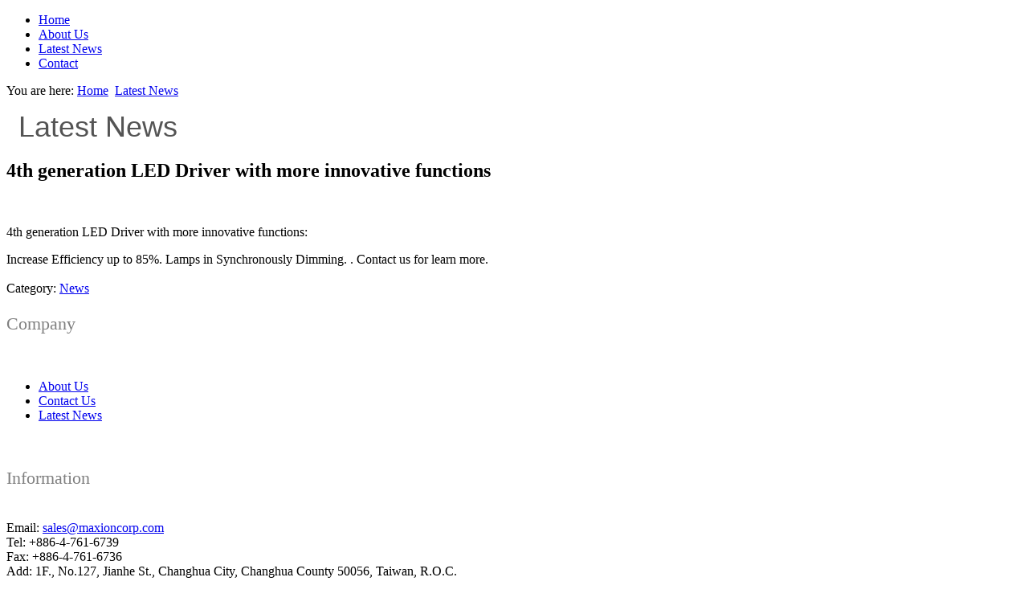

--- FILE ---
content_type: text/html; charset=utf-8
request_url: http://maxioncorp.com/latest-news/57-4th-generation-led-driver-with-more-innovative-functions.html
body_size: 10131
content:
<!DOCTYPE html>
<html prefix="og: http://ogp.me/ns#" dir="ltr" lang="en-gb">
<head>
      <base href="http://maxioncorp.com/latest-news/57-4th-generation-led-driver-with-more-innovative-functions.html" />
  <meta http-equiv="content-type" content="text/html; charset=utf-8" />
  <meta name="keywords" content="LED Lights,Dimmable LED Drivers, LED Dimmers,Transformer,Electronic transformer,Electronic dimmable transformer, Maxion Trade,Voltage dimmable LED lamp, low voltage dimmable LED lamp,Maxion Corp., Ltd." />
  <meta name="description" content="Established in 1985, Kaoyi Electronic Co., Ltd is the professional manufacturer of dimmable LED driver, mains voltage dimmable LED lamp, low voltage dimmable LED lamp, dimmers, electronic transformer, electronic dimmable transformer, electronic dimmer, ballast for fluorescent, and etc. In 2010, Maxion in Taiwan was founded as sales division of Kaoyi providing lighting solutions to customers, marketing KY’s products in domestic and global markets, providing trading services and developing new products and materials. " />
  <meta name="generator" content="Joomla! - Open Source Content Management" />
  <title>4th generation LED Driver with more innovative functions - Maxion Corp., Ltd..-LED Lights, LED Drivers,LED Dimmers,Electronic Transformers</title>
  <link href="/templates/maxion/favicon.ico" rel="shortcut icon" type="image/vnd.microsoft.icon" />
  <link rel="stylesheet" href="/components/com_k2/css/k2.css" type="text/css" />
  <script src="/media/system/js/mootools-core.js" type="text/javascript"></script>
  <script src="/media/system/js/core.js" type="text/javascript"></script>
  <script src="//ajax.googleapis.com/ajax/libs/jquery/1.8/jquery.min.js" type="text/javascript"></script>
  <script src="/components/com_k2/js/k2.js?v2.6.6&amp;sitepath=/" type="text/javascript"></script>
  <script src="/media/system/js/caption.js" type="text/javascript"></script>
  <script src="/media/system/js/mootools-more.js" type="text/javascript"></script>
  <script type="text/javascript">
window.addEvent('load', function() {
				new JCaption('img.caption');
			});
  </script>

    <link rel="stylesheet" href="/templates/system/css/system.css" />
    <link rel="stylesheet" href="/templates/system/css/general.css" />

    <!-- Created by Artisteer v4.1.0.59861 -->
    
    

    <!--[if lt IE 9]><script src="https://html5shiv.googlecode.com/svn/trunk/html5.js"></script><![endif]-->
    <link rel="stylesheet" href="/templates/maxion/css/template.css" media="screen">
    <!--[if lte IE 7]><link rel="stylesheet" href="/templates/maxion/css/template.ie7.css" media="screen" /><![endif]-->

<link rel="shortcut icon" href="/favicon.ico" type="image/x-icon">
    <script>if ('undefined' != typeof jQuery) document._artxJQueryBackup = jQuery;</script>
    <script src="/templates/maxion/jquery.js"></script>
    <script>jQuery.noConflict();</script>

    <script src="/templates/maxion/script.js"></script>
        <script>if (document._artxJQueryBackup) jQuery = document._artxJQueryBackup;</script>
</head>
<body>

<div id="art-main">
<nav class="art-nav">
    <div class="art-nav-inner">
    
<ul class="art-hmenu"><li class="item-207"><a href="/">Home</a></li><li class="item-209"><a href="/profile.html">About Us</a></li><li class="item-225 current active"><a class=" active" title="連結標題屬性" href="/latest-news.html">Latest News</a></li><li class="item-227"><a href="/contactinfo.html">Contact</a></li></ul> 
        </div>
    </nav>
<header class="art-header"><div class="art-slider art-slidecontainerheader" data-width="1000" data-height="400">
    <div class="art-slider-inner">
<div class="art-slide-item art-slideheader0">

</div>
<div class="art-slide-item art-slideheader1">

</div>
<div class="art-slide-item art-slideheader2">

</div>
<div class="art-slide-item art-slideheader3">

</div>
<div class="art-slide-item art-slideheader4">

</div>

    </div>
</div>
<div class="art-slidenavigator art-slidenavigatorheader" data-left="46.05">
<a href="#" class="art-slidenavigatoritem"></a><a href="#" class="art-slidenavigatoritem"></a><a href="#" class="art-slidenavigatoritem"></a><a href="#" class="art-slidenavigatoritem"></a><a href="#" class="art-slidenavigatoritem"></a>
</div>



    <div class="art-shapes">

            </div>




                
                    
</header>
<div class="art-sheet clearfix">
            <div class="art-layout-wrapper">
                <div class="art-content-layout">
                    <div class="art-content-layout-row">
                        <div class="art-layout-cell art-content">
<!-- begin nostyle -->
<div class="art-nostyle">
<!-- begin nostyle content -->

<div class="breadcrumbs">
<span class="showHere">You are here: </span><a href="/" class="pathway">Home</a> <img src="/media/system/images/arrow.png" alt=""  /> <a href="/latest-news.html" class="pathway">Latest News</a></div>
<!-- end nostyle content -->
</div>
<!-- end nostyle -->
<!-- begin nostyle -->
<div class="art-nostyle">
<!-- begin nostyle content -->


<div class="custom"  >
	<h1 style="color: #545454; margin:15px 0px 20px 15px; font-size: 36px; font-family: Arial, 'Arial Unicode MS', Helvetica, Sans-Serif; font-weight: normal; font-style: normal;">
	Latest News</h1>
</div>
<!-- end nostyle content -->
</div>
<!-- end nostyle -->
<article class="art-post art-messages"><div class="art-postcontent clearfix">
<div id="system-message-container">
</div></div></article><div class="item-pagenews"><article class="art-post"><h2 class="art-postheader">4th generation LED Driver with more innovative functions</h2><div class="art-postcontent clearfix"><div class="art-article"><div id="cke_pastebin" style="position: absolute; top: -613.375px; width: 1px; height: 935px; overflow: hidden; margin: 0px; padding: 0px; left: -1000px;">
	4th generation LED Driver with more innovative functions:</div>

<div id="cke_pastebin" style="position: absolute; top: -613.375px; width: 1px; height: 935px; overflow: hidden; margin: 0px; padding: 0px; left: -1000px;">
	Increase Efficiency up to 85%. Lamps in Synchronously Dimming. . Contact us</div>

<div id="cke_pastebin" style="position: absolute; top: -613.375px; width: 1px; height: 935px; overflow: hidden; margin: 0px; padding: 0px; left: -1000px;">
	for learn more.</div>

<p>
	&nbsp;</p>

<p>
	4th generation LED Driver with more innovative functions:</p>

<div>
	Increase Efficiency up to 85%. Lamps in Synchronously Dimming. . Contact us for learn more.</div>

<div>
	&nbsp;</div>
 </div></div><div class="art-postfootericons art-metadata-icons"><span class="art-postcategoryicon">Category: <span class="art-post-metadata-category-name"><a href="/latest-news.html">News</a></span></span></div></article></div>



                        </div>
                    </div>
                </div>
            </div>


    </div>
<footer class="art-footer">
  <div class="art-footer-inner">
<div class="art-content-layout">
    <div class="art-content-layout-row">
    <div class="art-layout-cell layout-item-0" style="width: 17%">
    <!-- begin nostyle -->
<div class="art-nostyle">
<!-- begin nostyle content -->


<div class="custom"  >
	<p style="font: normal normal normal 22px/normal 'Century Gothic'; color: rgb(128, 128, 128);">
	<span style="font-family: Verdana;">Company</span></p>

<p>
	&nbsp;</p>

<ul>
	<li>
		<a href="/profile.html">About Us</a></li>
	<li>
		<a href="/contactinfo.html">Contact Us</a></li>
	<li>
		<a href="/latest-news.html">Latest News</a></li>
</ul>

<p>
	&nbsp;</p>
</div>
<!-- end nostyle content -->
</div>
<!-- end nostyle -->
</div><div class="art-layout-cell layout-item-0" style="width: 18%">
    <!-- begin nostyle -->
<div class="art-nostyle">
<!-- begin nostyle content -->


<div class="custom"  >
	</div>
<!-- end nostyle content -->
</div>
<!-- end nostyle -->
</div><div class="art-layout-cell layout-item-0" style="width: 65%">
    <!-- begin nostyle -->
<div class="art-nostyle">
<!-- begin nostyle content -->


<div class="custom"  >
	<p style="font: 22px/normal &quot;Century Gothic&quot;; color: rgb(128, 128, 128); font-size-adjust: none; font-stretch: normal;">
	<span style="font-family: Verdana;">Information</span></p>

<p>
	<br />
	Email: <span id="cloak96610">This email address is being protected from spambots. You need JavaScript enabled to view it.</span><script type='text/javascript'>
 //<!--
 document.getElementById('cloak96610').innerHTML = '';
 var prefix = '&#109;a' + 'i&#108;' + '&#116;o';
 var path = 'hr' + 'ef' + '=';
 var addy96610 = 's&#97;l&#101;s' + '&#64;';
 addy96610 = addy96610 + 'm&#97;x&#105;&#111;nc&#111;rp' + '&#46;' + 'c&#111;m';
 var addy_text96610 = 's&#97;l&#101;s' + '&#64;' + 'm&#97;x&#105;&#111;nc&#111;rp' + '&#46;' + 'c&#111;m';
 document.getElementById('cloak96610').innerHTML += '<a ' + path + '\'' + prefix + ':' + addy96610 + '\'>'+addy_text96610+'<\/a>';
 //-->
 </script><br />
	Tel: +886-4-761-6739<br />
	Fax: +886-4-761-6736<br />
	Add: 1F., No.127, Jianhe St., Changhua City, Changhua County 50056, Taiwan, R.O.C.<br />
	&copy; 2013 Maxion Corp., Ltd. All rights reserved.</p>
</div>
<!-- end nostyle content -->
</div>
<!-- end nostyle -->
</div>
    </div>
</div>
<div class="art-content-layout layout-item-1">
    <div class="art-content-layout-row">
    <div class="art-layout-cell layout-item-2" style="width: 100%">
    <!-- begin nostyle -->
<div class="art-nostyle">
<!-- begin nostyle content -->


<div class="custom"  >
	<p style="text-align: center; margin-top: 0px; margin-bottom: 0px;">
	<span style="color: #B6BFC9;">WebDesign by Meefun</span></p>
</div>
<!-- end nostyle content -->
</div>
<!-- end nostyle -->
</div>
    </div>
</div>

  </div>
</footer>

</div>

 <a href="https://aac-wsapapp.com" target="_blank">WhatsApp网页版</a>
<a href="https://aac-wsapapp.com" target="_blank">WhatsApp登录入口</a>
<a href="https://aae-wsatapp.com" target="_blank">WhatsApp中文版</a>
<a href="https://aad-wsatapp.com" target="_blank">WhatsAppPC版</a>	

</body>
</html>